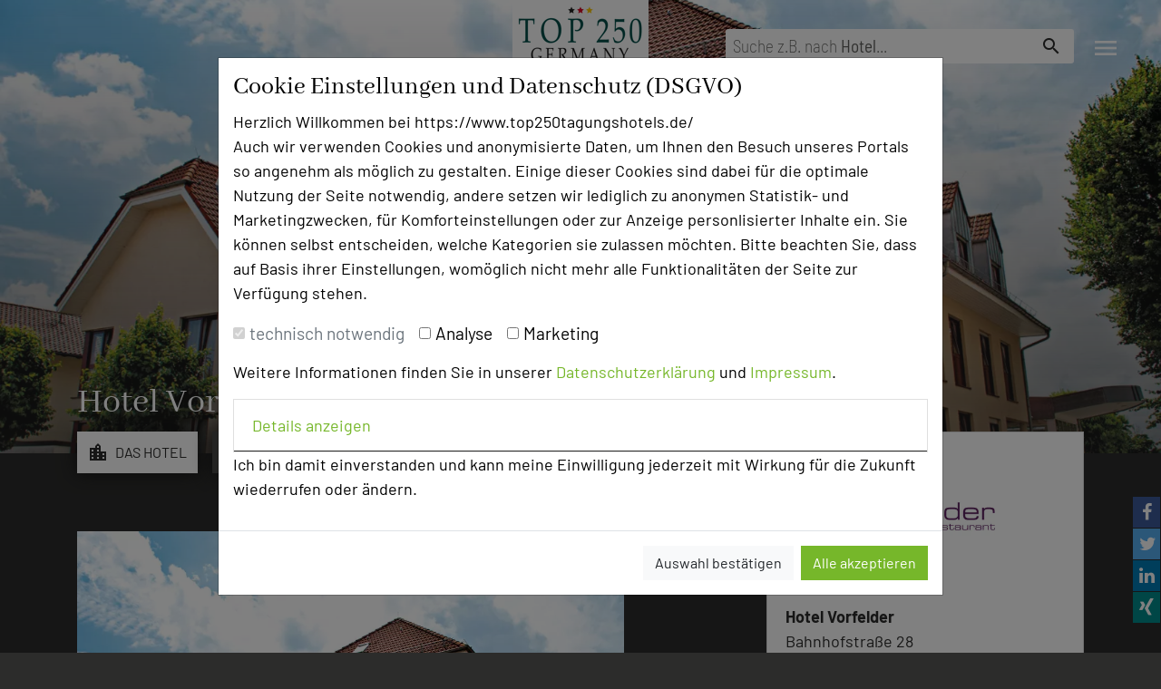

--- FILE ---
content_type: text/html; charset=UTF-8
request_url: https://www.top250tagungshotels.de/hotel/Hotel%2BVorfelder/Walldorf/751/index
body_size: 11908
content:
<!DOCTYPE html>
<html lang="de">

<head>
  <title>
    Hotel Vorfelder Walldorf – geprüftes Tagungshotel nahe SAP  </title>
  <meta charset="utf-8">
  <meta name="viewport" content="width=device-width, initial-scale=1.0">
  <meta name="description" content="Kreative Tagungen (2–50 Pers.) im Hotel Vorfelder in Walldorf – moderne, klimatisierte Räume mit kostenfreiem WLAN, Hybrid‑Technik und Terrasse. Vor Ort geprüft bei Top250Tagungshotels – Qualität, familiäres Flair & Nähe zu Heidelberg.">
  <meta name="keywords" content="Geprüftes Tagungshotel nahe Heidelberg und SAP, Seminarhotel Walldorf mit hybrider Konferenztechnik, Tagungshotel mit Garten & Kaminlounge Rhein‑Neckar, Business‑Hotel für Meetings bis 50 Personen, Sustainable Tagungshotel mit Wohlfühlambiente">
  <meta name="author" content="top250tagungshotels.de">
      <meta property="og:url" content="https://www.top250tagungshotels.de/hotel/Hotel+Vorfelder/Walldorf/751/index" />
        <meta property="og:type" content="website" />
        <meta property="og:title" content="Hotel Vorfelder Walldorf – geprüftes Tagungshotel nahe SAP" />
        <meta property="og:description" content="Kreative Tagungen (2–50 Pers.) im Hotel Vorfelder in Walldorf – moderne, klimatisierte Räume mit kostenfreiem WLAN, Hybrid‑Technik und Terrasse. Vor Ort geprüft bei Top250Tagungshotels – Qualität, familiäres Flair & Nähe zu Heidelberg." />
        <meta property="og:image" content="https://www.top250tagungshotels.de/assets/img/hoteldaten/751/images/Hotel_Vorfelder_Tagungshotel.jpg" />
    <link rel="apple-touch-icon" sizes="180x180" href="/apple-touch-icon.png">
  <link rel="icon" type="image/png" sizes="32x32" href="/favicon-32x32.png">
  <link rel="icon" type="image/png" sizes="16x16" href="/favicon-16x16.png">
  <link rel="manifest" href="/site.webmanifest">
  <link rel="mask-icon" href="/safari-pinned-tab.svg" color="#5bbad5">
  <meta name="msapplication-TileColor" content="#da532c">
  <meta name="theme-color" content="#ffffff">
  <link rel="shortcut icon" href="https://www.top250tagungshotels.de/icon.ico">
    <!-- <style type="text/css">@import url(https://fonts.googleapis.com/css?family=Abhaya+Libre:400,700|Barlow:200,400,700|Barlow+Condensed:200,400,700|Barlow+Semi+Condensed:200,400,700);</style> -->
  <link rel="stylesheet" href="https://www.top250tagungshotels.de/assets/css/font-awesome.min.css">
  <link as="style"
    href="https://www.top250tagungshotels.de/assets/webpack/dist/css/0.css?v=1675160239"
    rel="preload">
  <link as="style"
    href="https://www.top250tagungshotels.de/assets/webpack/dist/css/2.css?v=1675160239"
    rel="preload">
  <link
    href="https://www.top250tagungshotels.de/assets/webpack/dist/css/0.css?v=1675160239"
    rel="stylesheet">
  <link
    href="https://www.top250tagungshotels.de/assets/webpack/dist/css/2.css?v=1675160239"
    rel="stylesheet">
  <link as="style" rel="preload" href="https://www.top250tagungshotels.de/assets/css/fonts.css" />
  <link rel="stylesheet" href="https://www.top250tagungshotels.de/assets/css/fonts.css" />
  <link href="https://www.top250tagungshotels.de/assets/css/main.css" rel="stylesheet">
  <link href="https://www.top250tagungshotels.de/assets/css/last.css" rel="stylesheet">
  <link as="script"
    href="https://www.top250tagungshotels.de/assets/webpack/dist/js/main.js?v=1675160239"
    rel="preload">
  <link as="script"
    href="https://www.top250tagungshotels.de/assets/webpack/dist/js/runtime.js?v=1675160239"
    rel="preload">
  <link as="script"
    href="https://www.top250tagungshotels.de/assets/webpack/dist/js/vendor.js?v=1675160239"
    rel="preload">
</head>

<style>
  .icon-bar {
    position: fixed;
    bottom: 2rem;
    right: 0;
  }

  .icon-bar a {
    display: block;
    text-align: center;
    text-decoration: none;
    transition: all 0.3s ease;
    color: white;
  }

  .icon-bar a:hover {
    background-color: #000;
  }

  .fa {
    padding: 7px;
    font-size: 20px;
    width: 30px;
    text-align: center;
    text-decoration: none;
    margin: 1px;
  }

  .fa:hover {
    opacity: 0.7;
  }

  .fa-facebook {
    background: #3B5998;
    color: white;
  }

  .fa-twitter {
    background: #55ACEE;
    color: white;
  }

  .fa-linkedin {
    background: #007bb5;
    color: white;
  }

  .fa-xing {
    background: #008b8b;
    color: white;
  }
</style>

<body class="detail">
  

<!-- Modal -->
<div id="cookie_dialog" class="modal fade" tabindex="-1" role="dialog" aria-labelledby="cookie_dialogTitle"
    aria-hidden="true" style="color:black" data-backdrop="static" data-keyboard="false">
    <div class="modal-dialog modal-dialog-centered modal-lg" role="document">
        <form action="https://www.top250tagungshotels.de/start/cookie_consent"
            method="post">
            <div class="modal-content">
                <div class="modal-body">
                    <h3 id="cookie_dialogTitle">Cookie Einstellungen und Datenschutz (DSGVO)</h3>
                    <p>Herzlich Willkommen bei https://www.top250tagungshotels.de/<br>
                        Auch wir verwenden Cookies und anonymisierte Daten, um Ihnen den Besuch unseres Portals so
                        angenehm als
                        möglich zu gestalten. Einige dieser Cookies sind dabei für die optimale Nutzung der Seite
                        notwendig,
                        andere setzen wir lediglich zu anonymen Statistik- und Marketingzwecken, für
                        Komforteinstellungen oder zur
                        Anzeige personlisierter Inhalte ein. Sie können selbst entscheiden, welche Kategorien sie
                        zulassen
                        möchten. Bitte beachten Sie, dass auf Basis ihrer Einstellungen, womöglich nicht mehr alle
                        Funktionalitäten der Seite zur Verfügung stehen.</p>

                    <div style="margin: 5px 0 15px 0; font-size: 1.2em">
                        <div class="form-check form-check-inline">
                            <input class="form-check-input" type="checkbox" id="inlineCheckbox1"
                                name="technisch_notwendig" value="1" checked disabled>
                            <label class="form-check-label" for="inlineCheckbox1">technisch notwendig</label>
                        </div>
                        <div class="form-check form-check-inline">
                            <input class="form-check-input" type="checkbox" id="inlineCheckbox2" name="analyse"
                                value="1">
                            <label class="form-check-label" for="inlineCheckbox2">Analyse</label>
                        </div>
                        <div class="form-check form-check-inline">
                            <input class="form-check-input" type="checkbox" id="inlineCheckbox3" name="marketing"
                                value="1">
                            <label class="form-check-label" for="inlineCheckbox3">Marketing</label>
                        </div>
                    </div>
                    <p>Weitere Informationen finden Sie in unserer <a
                            href="https://www.top250tagungshotels.de/datenschutz">Datenschutzerklärung</a>
                            und <a
                                href="https://www.top250tagungshotels.de/impressum">Impressum</a>.
                    </p>

                    <div id="accordion">
                        <div class="card">
                            <div class="card-header" id="headingOne">
                                <p class="mb-0">
                                    <a href="#" data-toggle="collapse" data-target="#collapseOne" aria-expanded="false"
                                        aria-controls="collapseOne">Details anzeigen</a>
                                </p>
                            </div>

                            <div id="collapseOne" class="collapse" aria-labelledby="headingOne"
                                data-parent="#accordion">
                                <div class="card-body">
                                    <strong>Detailinformationen zu den Kategorien:</strong>
                                    <ul>
                                        <li><strong>technisch notwendig:</strong><br>
                                            Diese Cookies sind für den Betrieb der Seite unbedingt erforderlich und
                                            ermöglichen
                                            sicherheitsrelevante Funktionalität. Außerdem verwenden wir Google Maps um
                                            Ihnen die Hotels in
                                            einer übersichtlichen Kartenansicht zu präsentieren.</li>
                                        <li><strong>Analyse:</strong><br>
                                            Wir benutzen Google Analtics, um beispielsweise Besucherzahlen und den
                                            Effekt bestimmter Seiten
                                            unseres Web-Auftritts zu ermitteln und unsere Inhalte zu optimieren.</li>
                                        <li><strong>Marketing:</strong><br>
                                            Um unsere Anzeigen- und Werbemaßnahmen auf unterschiedlichen Kanälen zu
                                            optimieren, setzen wir
                                            Cookies von Google Addwords und facebook ein, wenn Sie einwilligen und diese
                                            Option aktivieren.
                                        </li>
                                    </ul>
                                </div>
                            </div>
                        </div>
                    </div>
                    <p>Ich bin damit einverstanden und kann meine Einwilligung jederzeit mit Wirkung für die Zukunft
                        wiederrufen
                        oder ändern.</p>
                </div>
                <div class="modal-footer">
                    <button type="submit" name="cookie_save" value="auswahl_speichern" class="btn btn-light">Auswahl
                        bestätigen</button>
                    <button type="submit" name="cookie_save" value="alle_speichern" class="btn btn-primary">Alle
                        akzeptieren</button>
                    
                      
                </div>
            </div>
            
            <input type="hidden" name="csrf_name" value="ab1b188daef3af7a19809d51b2950bdf" />   
        </form>
    </div>
</div>
  <header> 
      
            <!--<a aria-label="Facebook-Seite von Top250tagungshotels besuchen" id="nav-facebook-button"
      href="https://www.facebook.com/top250tagungshotels" target="_blank"><i class="fa fa-facebook-f"></i></a>-->
        <form class="searchbar form-inline" action="https://www.top250tagungshotels.de/hotels">
          <div class="input-group">
            <div class="placeholder" >
              <span>Suche
                z.B. nach <strong>Hotel</strong>...</span>
            </div>
            <input type="text" id="suchtext" name="suchtext" placeholder="" autocomplete="off"
              aria-label="Suchebegriff eingeben" aria-expanded="false" aria-expanded="false" aria-autocomplete="list"
              value="" required>
            <input type="hidden" name="absenden" value="true">
            <div class="input-group-append d-none"> <a
                class="btn btn-basic" href="#" onclick="document.getElementById('suchtext').value='';"> <span class="material-icons">close</span>
              </a> </div>
            <div class="input-group-append">
              <button class="btn btn-basic" type="submit"> <span class="material-icons">search</span> </button>
              <input type="submit" class="d-none">
            </div>
          </div>
                      
            <input type="hidden" name="csrf_name" value="ab1b188daef3af7a19809d51b2950bdf" />   
        </form>
      
          
      
                    <a class="navbar-brand logo" href="https://www.top250tagungshotels.de/">top250tagungshotels.de</a>
              <a href="https://www.top250tagungshotels.de/sammelanfrage" class="btn btn-tth_orange sammelanfrage_stellen__button"
          data-count="0"
          aria-label="Sammelanfrage stellen"> <span class="d-none d-md-inline">Sammelanfrage starten</span></a>
        <button class="navbar-toggler" type="button" data-toggle="collapse" data-target="#navbarCollapse"
      aria-controls="navbarCollapse" aria-expanded="false" aria-label="Toggle navigation"> <span
        class="material-icons">menu</span> </button>
  </header>
  <nav class="collapse navbar-collapse " id="navbarCollapse"> <a class="navbar-brand logo"
      href="https://www.top250tagungshotels.de/">top250tagungshotels.de</a>
    <button class="navbar-toggler" type="button" data-toggle="collapse" data-target="#navbarCollapse"
      aria-controls="navbarCollapse" aria-expanded="false" aria-label="Toggle navigation"> <span
        class="material-icons">close</span> </button>
    <div class="scrollable">
      <div class="container-fluid">
        <div class="row mt-5">
          <div class="col-md-5 mb-5 offset-md-2">
            <div class="row">
              <div class="col-12">
                <h3><small>Die Idee</small>Über uns</h3>
              </div>
              <div class="col-12">
                <ul class="navbar-nav">
                  <li class="nav-item  ">
                    <a class="nav-link" href="https://www.top250tagungshotels.de/content/mission"> <small>Mission</small></a>
                  </li>
                  <li class="nav-item  ">
                    <a class="nav-link" href="https://www.top250tagungshotels.de/content/kategorien">
                      <small>Kategorie</small></a>
                  </li>
                  <li class="nav-item  "> <a
                      class="nav-link" href="https://www.top250tagungshotels.de/content/team"> <small>Team</small> </a></li>
                  <li
                    class="nav-item  ">
                    <a class="nav-link" href="https://www.top250tagungshotels.de/content/herausgeber"> <small>Herausgeber &
                        Autoren</small> </a>
                  </li>
                  <li class="nav-item  ">
                    <a class="nav-link" href="https://www.top250tagungshotels.de/content/partner"> <small>Partner</small> </a>
                  </li>
                </ul>
              </div>
            </div>
          </div>
          <div class="col-md-5 mb-5">
            <div class="row">
              <div class="col-12">
                <h3><small>Alle Informationen</small>Für Tagungsentscheider</h3>
              </div>
              <div class="col-12">
                <ul class="navbar-nav">
                  <li
                    class="nav-item  ">
                    <a class="nav-link" href="https://www.top250tagungshotels.de/content/hotel_empfehlen/hotel_empfehlen">
                      <small>Hotel empfehlen</small></a>
                  </li>
                  <li
                    class="nav-item  ">
                    <a class="nav-link" href="https://www.top250tagungshotels.de/content/bestes_tagungshotel/2026">
                      <small>Bestes Tagungshotel 2026</small></a>
                  </li>
                    
                  <li
                    class="nav-item  ">
                    <a class="nav-link" href="https://www.top250tagungshotels.de/branchentreff">
                      <small>Branchentreff</small></a>
                  </li>
                    
                  <li class="nav-item  ">
                          <a class="nav-link" href="https://www.top250tagungshotels.de/content/hall_of_fame"> <small>TOP 250 Hall of Fame</small> </a>
                    </li>
                    
                  <li class="nav-item  ">
                    <a class="nav-link" href="https://www.top250tagungshotels.de/content/bester_tagungshotelier"> <small>Top
                        Tagungshotelier</small> </a>
                  </li>
                                    <li
                    class="nav-item  ">
                    <a class="nav-link" href="https://www.top250tagungshotels.de/content/preisverleihung"> <small>Bilder der
                        Preisverleihung</small> </a>
                  </li>
                </ul>
              </div>
            </div>
          </div>
        </div>
        <div class="row">
          <div class="col-md-5 mb-5 offset-md-2">
            <div class="row">
              <div class="col-12">
                <h3><a id="a-nav-link" class="nav-link"
                    href="https://www.top250tagungshotels.de/content/team"><small>Ansprechpartner</small>Kontakt</a> </h3>
              </div>
            </div>
          </div>
          <div class="col-md-5 mb-5">
            <div class="row">
              <div class="col-12">
                <h3><small>Alle Informationen</small>Für Hotels</h3>
              </div>
              <div class="col-12">
                <ul class="navbar-nav">
                  <li
                    class="nav-item  ">
                    <a class="nav-link" href="https://www.top250tagungshotels.de/content/hotel_empfehlen/neuaufnahme">
                      <small>Bewerbung zur Neuaufnahme</small> </a>
                  </li>
                  <li class="nav-item  "> <a
                      class="nav-link" href="https://www.top250tagungshotels.de/content/inside"> <small>Top 250 Germany
                        Inside</small></a> </li>
                  <li
                    class="nav-item  ">
                    <a class="nav-link" href="https://www.top250tagungshotels.de/content/mice_magazin"> <small>MICE
                        Start</small></a>
                  </li>
                  <li class="nav-item"> <a class="nav-link" href="https://www.top250tagungshotels.de/verwaltung"> <small>Login
                      </small> </a> </li>
                </ul>
              </div>
            </div>
          </div>
        </div>
        <div class="row">
          <div class="col-md-5 mb-5 offset-md-2">
            <div class="row">
              <div class="col-12">
                <h3><small>Alle Informationen</small>Beliebte Suchlisten</h3>
              </div>
              <div class="col-12">
                <ul class="navbar-nav">
                  <li class="nav-item"> <a class="nav-link"
                      href="https://www.top250tagungshotels.de/hotels/Baden-Wuerttemberg/11"> <small>Baden-Württemberg </small>
                    </a> </li>
                  <li class="nav-item"> <a class="nav-link" href="https://www.top250tagungshotels.de/hotels/Bayern/12">
                      <small>Bayern </small> </a> </li>
                  <li class="nav-item"> <a class="nav-link" href="https://www.top250tagungshotels.de/hotels/Berlin/13">
                      <small>Berlin </small> </a> </li>
                  <li class="nav-item"> <a class="nav-link" href="https://www.top250tagungshotels.de/hotels/Brandenburg/14">
                      <small>Brandenburg </small> </a> </li>
                  <li class="nav-item"> <a class="nav-link" href="https://www.top250tagungshotels.de/hotels/Bremen/15">
                      <small>Bremen </small> </a> </li>
                  <li class="nav-item"> <a class="nav-link" href="https://www.top250tagungshotels.de/hotels/Hamburg/16">
                      <small>Hamburg </small> </a> </li>
                  <li class="nav-item"> <a class="nav-link" href="https://www.top250tagungshotels.de/hotels/Hessen/17">
                      <small>Hessen </small> </a> </li>
                  <li class="nav-item"> <a class="nav-link"
                      href="https://www.top250tagungshotels.de/hotels/Mecklenburg-Vorpommern/18"> <small>Mecklenburg-Vorpommern
                      </small> </a> </li>
                  <li class="nav-item"> <a class="nav-link" href="https://www.top250tagungshotels.de/hotels/Niedersachsen/19">
                      <small>Niedersachsen </small> </a> </li>
                  <li class="nav-item"> <a class="nav-link"
                      href="https://www.top250tagungshotels.de/hotels/Nordrhein-Westfalen/20"> <small>Nordrhein-Westfalen
                      </small> </a> </li>
                  <li class="nav-item"> <a class="nav-link" href="https://www.top250tagungshotels.de/hotels/Rheinland-Pfalz/21">
                      <small>Rheinland-Pfalz </small> </a> </li>
                  <li class="nav-item"> <a class="nav-link" href="https://www.top250tagungshotels.de/hotels/Saarland/22">
                      <small>Saarland </small> </a> </li>
                  <li class="nav-item"> <a class="nav-link" href="https://www.top250tagungshotels.de/hotels/Sachsen/23">
                      <small>Sachsen </small> </a> </li>
                  <li class="nav-item"> <a class="nav-link" href="https://www.top250tagungshotels.de/hotels/Sachsen-Anhalt/24">
                      <small>Sachsen-Anhalt </small> </a> </li>
                  <li class="nav-item"> <a class="nav-link"
                      href="https://www.top250tagungshotels.de/hotels/Schleswig-Holstein/25"> <small>Schleswig-Holstein </small>
                    </a> </li>
                  <li class="nav-item"> <a class="nav-link" href="https://www.top250tagungshotels.de/hotels/Thueringen/26">
                      <small>Thüringen </small> </a> </li>
                </ul>
              </div>
            </div>
          </div>
          <div class="col-md-5 mb-5">
            <div class="row">
              <div class="col-12">
                <h3><small>Alle Informationen</small>Beliebte Suchlisten</h3>
              </div>
              <div class="col-12">
                <ul class="navbar-nav">
                  <li class="nav-item"> <a class="nav-link" style="font-weight: bold"
                      href="https://www.top250tagungshotels.de/hotels/profisuche"> <small>Profisuche </small> </a> </li>
                  <li class="nav-item"> <a class="nav-link" href="https://www.top250tagungshotels.de/hotels/seminar">
                      <small>Seminar </small> </a> </li>
                  <li class="nav-item"> <a class="nav-link" href="https://www.top250tagungshotels.de/hotels/konferenz">
                      <small>Konferenz </small> </a> </li>
                  <li class="nav-item"> <a class="nav-link" href="https://www.top250tagungshotels.de/hotels/klausur">
                      <small>Klausur </small> </a> </li>
                  <li class="nav-item"> <a class="nav-link" href="https://www.top250tagungshotels.de/hotels/event"> <small>Event
                      </small> </a> </li>
                  <li class="nav-item"> <a class="nav-link" href="https://www.top250tagungshotels.de/hotels/kreativprozesse">
                      <small>Kreativprozesse </small> </a> </li>
                  <li class="nav-item"> <a class="nav-link"
                      href="https://www.top250tagungshotels.de/hotels/Hotels_bis_50_zimmer"> <small>Hotels bis 50 Zimmer
                      </small> </a> </li>
                  <li class="nav-item"> <a class="nav-link"
                      href="https://www.top250tagungshotels.de/hotels/Hotels_ab_50_zimmer"> <small>Hotels ab 50 Zimmer </small>
                    </a> </li>
                  <li class="nav-item"> <a class="nav-link" href="https://www.top250tagungshotels.de/hotels/Coronakonform">
                      <small>Coronakonformes Tagen </small> </a> </li>
                </ul>
              </div>
            </div>
          </div>
        </div>
      </div>
    </div>
  </nav>
  <main>
            
<div class="header">
        <picture><source srcset="https://img.top250tagungshotels.de/img/hoteldaten/751/images/Hotel_Vorfelder_Tagungshotel.jpg?w=420&format=webp&q=75 420w, https://img.top250tagungshotels.de/img/hoteldaten/751/images/Hotel_Vorfelder_Tagungshotel.jpg?w=840&format=webp&q=75 840w, https://img.top250tagungshotels.de/img/hoteldaten/751/images/Hotel_Vorfelder_Tagungshotel.jpg?w=840&format=webp&q=75 840w, https://img.top250tagungshotels.de/img/hoteldaten/751/images/Hotel_Vorfelder_Tagungshotel.jpg?w=1680&format=webp&q=75 1680w, https://img.top250tagungshotels.de/img/hoteldaten/751/images/Hotel_Vorfelder_Tagungshotel.jpg?w=1024&format=webp&q=75 1024w, https://img.top250tagungshotels.de/img/hoteldaten/751/images/Hotel_Vorfelder_Tagungshotel.jpg?w=2048&format=webp&q=75 2048w, https://img.top250tagungshotels.de/img/hoteldaten/751/images/Hotel_Vorfelder_Tagungshotel.jpg?w=1920&format=webp&q=75 1920w, https://img.top250tagungshotels.de/img/hoteldaten/751/images/Hotel_Vorfelder_Tagungshotel.jpg?w=3840&format=webp&q=75 3840w" type="image/webp"><source srcset="https://img.top250tagungshotels.de/img/hoteldaten/751/images/Hotel_Vorfelder_Tagungshotel.jpg?w=420&q=75 420w, https://img.top250tagungshotels.de/img/hoteldaten/751/images/Hotel_Vorfelder_Tagungshotel.jpg?w=840&q=75 840w, https://img.top250tagungshotels.de/img/hoteldaten/751/images/Hotel_Vorfelder_Tagungshotel.jpg?w=840&q=75 840w, https://img.top250tagungshotels.de/img/hoteldaten/751/images/Hotel_Vorfelder_Tagungshotel.jpg?w=1680&q=75 1680w, https://img.top250tagungshotels.de/img/hoteldaten/751/images/Hotel_Vorfelder_Tagungshotel.jpg?w=1024&q=75 1024w, https://img.top250tagungshotels.de/img/hoteldaten/751/images/Hotel_Vorfelder_Tagungshotel.jpg?w=2048&q=75 2048w, https://img.top250tagungshotels.de/img/hoteldaten/751/images/Hotel_Vorfelder_Tagungshotel.jpg?w=1920&q=75 1920w, https://img.top250tagungshotels.de/img/hoteldaten/751/images/Hotel_Vorfelder_Tagungshotel.jpg?w=3840&q=75 3840w"><img loading="lazy" class="teaser__image"style="object-position: 50% 50%" src="https://img.top250tagungshotels.de/img/hoteldaten/751/images/Hotel_Vorfelder_Tagungshotel.jpg?w=1920&q=75" alt="Abb. Hotel Vorfelder" referrerpolicy="no-referrer"></picture></div>
<div class="container">
    <div class="row">
        <div class="col-md-12">
            <div class="h1">
                Hotel Vorfelder            </div>
        </div>
    </div>
    <div class="row">
        <div class="col-md-8">
            <nav>
                <ul class="nav nav-pills nav-pills--categories mb-5">

                    <li class="nav-item"> <a class="nav-link active "
                            href="https://www.top250tagungshotels.de/hotel/Hotel+Vorfelder/Walldorf/751/index"
                            title="Profilstartseite Hotel Vorfelder"><i
                                class="material-icons">location_city</i>Das hotel</a> </li>
                    
                                            <li class="nav-item">
                            <a class="nav-link  "
                                href="https://www.top250tagungshotels.de/hotel/Hotel+Vorfelder/Walldorf/751/wissenswertes"
                                title="Wissenswertes Hotel Vorfelder"><i
                                    class="material-icons">check_circle</i>Fazit</a>
                        </li>
                    
                    
                    
                    
                    <li class="nav-item">
                        <a class="nav-link  "
                            href="https://www.top250tagungshotels.de/hotel/Hotel+Vorfelder/Walldorf/751/erreichbar"
                            title="Erreichbarkeit Hotel Vorfelder"><i class="material-icons">train</i>Anreise</a>
                    </li>
                    <li class="nav-item">
                        <a class="nav-link  "
                            href="https://www.top250tagungshotels.de/hotel/Hotel+Vorfelder/Walldorf/751/preise"
                            title="Preise Hotel Vorfelder"><i
                                class="material-icons">account_balance_wallet</i>Preise</a>
                    </li>
                    
                                                            
                                    </ul>
            </nav>
            <div class="row">
    <div class="col-xs-12 col-md-12">
        </div>
    <div class="col-xs-12 col-md-10">
        <div id="detail345" class="carousel slide mb-3" data-ride="carousel">
            
                        
            <ol class="carousel-indicators">
            <li data-target="#detail345" data-slide-to="0" class="active"><span class="material-icons">star</span> </li><li data-target="#detail345" data-slide-to="1" class=""><span class="material-icons">star</span> </li>            </ol>
            <div class="carousel-inner">

                                    <div class="carousel-item active">
                            <div class="carousel-item-inner">
                                <a data-toggle="lightbox" data-gallery="detail" href="https://img.top250tagungshotels.de/img/hoteldaten/751/images/Hotel_Vorfelder_Tagungshotel.jpg?format=webp&w=1200&q=75">
                                    <picture><source srcset="https://img.top250tagungshotels.de/img/hoteldaten/751/images/Hotel_Vorfelder_Tagungshotel.jpg?w=320&format=webp&q=75 320w, https://img.top250tagungshotels.de/img/hoteldaten/751/images/Hotel_Vorfelder_Tagungshotel.jpg?w=640&format=webp&q=75 640w, https://img.top250tagungshotels.de/img/hoteldaten/751/images/Hotel_Vorfelder_Tagungshotel.jpg?w=480&format=webp&q=75 480w, https://img.top250tagungshotels.de/img/hoteldaten/751/images/Hotel_Vorfelder_Tagungshotel.jpg?w=960&format=webp&q=75 960w, https://img.top250tagungshotels.de/img/hoteldaten/751/images/Hotel_Vorfelder_Tagungshotel.jpg?w=600&format=webp&q=75 600w, https://img.top250tagungshotels.de/img/hoteldaten/751/images/Hotel_Vorfelder_Tagungshotel.jpg?w=1200&format=webp&q=75 1200w" type="image/webp"><source srcset="https://img.top250tagungshotels.de/img/hoteldaten/751/images/Hotel_Vorfelder_Tagungshotel.jpg?w=320&q=75 320w, https://img.top250tagungshotels.de/img/hoteldaten/751/images/Hotel_Vorfelder_Tagungshotel.jpg?w=640&q=75 640w, https://img.top250tagungshotels.de/img/hoteldaten/751/images/Hotel_Vorfelder_Tagungshotel.jpg?w=480&q=75 480w, https://img.top250tagungshotels.de/img/hoteldaten/751/images/Hotel_Vorfelder_Tagungshotel.jpg?w=960&q=75 960w, https://img.top250tagungshotels.de/img/hoteldaten/751/images/Hotel_Vorfelder_Tagungshotel.jpg?w=600&q=75 600w, https://img.top250tagungshotels.de/img/hoteldaten/751/images/Hotel_Vorfelder_Tagungshotel.jpg?w=1200&q=75 1200w"><img loading="lazy" class= src="https://img.top250tagungshotels.de/img/hoteldaten/751/images/Hotel_Vorfelder_Tagungshotel.jpg?w=600&q=75" alt="Beispielbild" referrerpolicy="no-referrer"></picture>                                    
                                </a>
                                <footer class="carousel-caption" style="bottom: 0; right: 0; padding: 1px 10px; left: auto; background-color: rgba(0,0,0,0.25);">
                                    <p style="margin-bottom: 0; font-size: 0.875rem;">Foto: Hotel Vorfelder</p>
                                </footer>
                            </div>
                        </div>
                        

                                    <div class="carousel-item">
                            <div class="carousel-item-inner">
                                <a data-toggle="lightbox" data-gallery="detail" href="https://img.top250tagungshotels.de/img/hoteldaten/751/images/Hotel_Vorfelder_Tagungsraum_2025.jpg?format=webp&w=1200&q=75">
                                    <picture><source srcset="https://img.top250tagungshotels.de/img/hoteldaten/751/images/Hotel_Vorfelder_Tagungsraum_2025.jpg?w=320&format=webp&q=75 320w, https://img.top250tagungshotels.de/img/hoteldaten/751/images/Hotel_Vorfelder_Tagungsraum_2025.jpg?w=640&format=webp&q=75 640w, https://img.top250tagungshotels.de/img/hoteldaten/751/images/Hotel_Vorfelder_Tagungsraum_2025.jpg?w=480&format=webp&q=75 480w, https://img.top250tagungshotels.de/img/hoteldaten/751/images/Hotel_Vorfelder_Tagungsraum_2025.jpg?w=960&format=webp&q=75 960w, https://img.top250tagungshotels.de/img/hoteldaten/751/images/Hotel_Vorfelder_Tagungsraum_2025.jpg?w=600&format=webp&q=75 600w, https://img.top250tagungshotels.de/img/hoteldaten/751/images/Hotel_Vorfelder_Tagungsraum_2025.jpg?w=1200&format=webp&q=75 1200w" type="image/webp"><source srcset="https://img.top250tagungshotels.de/img/hoteldaten/751/images/Hotel_Vorfelder_Tagungsraum_2025.jpg?w=320&q=75 320w, https://img.top250tagungshotels.de/img/hoteldaten/751/images/Hotel_Vorfelder_Tagungsraum_2025.jpg?w=640&q=75 640w, https://img.top250tagungshotels.de/img/hoteldaten/751/images/Hotel_Vorfelder_Tagungsraum_2025.jpg?w=480&q=75 480w, https://img.top250tagungshotels.de/img/hoteldaten/751/images/Hotel_Vorfelder_Tagungsraum_2025.jpg?w=960&q=75 960w, https://img.top250tagungshotels.de/img/hoteldaten/751/images/Hotel_Vorfelder_Tagungsraum_2025.jpg?w=600&q=75 600w, https://img.top250tagungshotels.de/img/hoteldaten/751/images/Hotel_Vorfelder_Tagungsraum_2025.jpg?w=1200&q=75 1200w"><img loading="lazy" class= src="https://img.top250tagungshotels.de/img/hoteldaten/751/images/Hotel_Vorfelder_Tagungsraum_2025.jpg?w=600&q=75" alt="Beispielbild" referrerpolicy="no-referrer"></picture>                                    
                                </a>
                                <footer class="carousel-caption" style="bottom: 0; right: 0; padding: 1px 10px; left: auto; background-color: rgba(0,0,0,0.25);">
                                    <p style="margin-bottom: 0; font-size: 0.875rem;">Foto: Hotel Vorfelder</p>
                                </footer>
                            </div>
                        </div>
                        

                        </div>
        </div>
        
                                    <h3>Qualität und Individualität</h3>
                <p class="lead">Südlich von Heidelberg, im Herzen von Walldorf gelegen, hat sich das Hotel Vorfelder als kleines, feines Tagungshotel einen großen Namen gemacht – insbesondere für Seminare mit bis zu 40 Personen. Das in dritter Generation inhabergeführte 4-Sterne-Hotel zeichnet sich unter anderem durch seine individuelle, professionelle Veranstaltungsbetreuung aus. Ein dicker Pluspunkt sind die vielen langjährigen Mitarbeiter. Sie begleiten kompetent den Ablauf und stehen stets für alle Fragen, von der Technik bis zum Rahmenprogramm, zur Verfügung. Jeder der fünf hellen, in Naturfarben gehaltenen Tagungsräume hat einen Zugang zur Terrasse. Logitech-Equipment für hybride Veranstaltungen oder Videokonferenzen ist ebenso verfügbar wie modernste Präsentationstechnik mit digitalem Flipchart. Im Sommer bietet sich die großzügige Außenfläche mit Garten für Sitzkreise oder sommerliche Barbecues an, im Winter kann dort z.B. Eisstockschießen organisiert werden – nebst Glühwein und Maronen. Kulinarisch dürfen sich die Gäste im Haus auf eine kreative, leichte und qualitativ hochwertige Frischeküche freuen. Bereits seit vielen Jahren wird die Küchenleistung von namhaften Restaurantführern empfohlen. Auf einen After- Work-Drink oder -Snack trifft man sich gerne in der gemütlichen Kaminlounge. Ein moderner Wellnessbereich mit Infrarotkabine, Sauna, Erlebnisdusche und Massagesessel lädt zum Relaxen ein. Wer es lieber sportlich mag, findet im kleinen Fitnessbereich eine Auswahl an Technogym-Geräten vor. Für erholsame Nächte stehen 65 schicke Zimmer bereit, darunter 4 Studios. Je nach Verfügbarkeit kann der Gast als Alternative zum herkömmlichen Kopfkissen Spezialkissen aus einem Kissenmenü wählen. Dass die Geschichte des modern und geschmackvoll, gleichzeitig aber auch anheimelnd gestalteten Hotelensembles auf ein öffentliches Bad zurückgeht, ist heute nicht mehr vorstellbar. Doch in den 1950er Jahren hatten die Großmutter und der Vater von Inhaber Oliver Vorfelder genau an dieser Stelle das Volksbad Vorfelder eröffnet. Als die Nachfrage nach öffentlichen Bädern nachließ, wandelte die Familie die Immobilie in ein Hotel mit Restaurant um. An diese originelle Vergangenheit erinnern heute noch historische Fotos.</p>
                <p><em>Susanne Stauß</em></p>
                                    </div>
</div>
        </div>
        <div class="col-md-4">
    <div class="card mb-4">
        <div class="card-body">
            <div class="hotel__logo mb-3"
                style="background-image:url(https://img.top250tagungshotels.de/img/hoteldaten/751/images/Hotel_Vorfelder_Logo_2024.jpg?format=webp)"></div>
            <p class="card-text hotel__address">
                <strong>Hotel Vorfelder</strong><br>
                Bahnhofstraße 28<br>                                69190                Walldorf<br>
                <br>
                <a href="tel:+4962276990"><i class="material-icons"> phone </i> +49 6227 6990</a><br>
                <a class="hotel_email" data-data="751"
                    href="mailto:info@hotel-vorfelder.de?cc=anfrage@top250tagungshotels.de&amp;subject=Ihre&nbsp;Anfrage&nbsp;aus&nbsp;top250tagungshotels.de"><i
                        class="material-icons"> mail </i> Email</a><br>

                <a href="/adserver/hotel_url/751" target="_blank" rel="nofollow noopener"><i class="material-icons"> language </i> Homepage</a><br />            </p>
        </div>
    </div>

    <a class="btn my-4 sammelanfrage__button btn-block not-in-list"
        href="https://www.top250tagungshotels.de/sammelanfrage/toggle/751" role="button"><span>zur Tagungsanfrage hinzufügen
            <i class="material-icons float-right"> add_circle </i></span><span>Tagungsanfrage entfernen <i
                class="material-icons float-right"> remove_circle_outline </i></span></a>

            <div class="card my-4">
            <div class="card-header"> Bewertung </div>
            <div class="card-body">
                
                    <a class="bewertung-button tp" style="font-weight: 400" href="https://www.top250tagungshotels.de/bewerten/liste_bereich/751/tagungsplaner"
                        title="Alle Tagungsplaner Bewertungen anzeigen">
                        <div class="progress mb-2">


                                                                                        <div class="progress__title bg-tth_orange">Tagungsplaner</div>
                                <div class="progress__bar_wrapper">
                                    <div class="progress-bar bg-tth_orange" role="progressbar" aria-label="Tagungsplaner"
                                        style="width: 100%;" aria-valuenow="100"
                                        aria-valuemin="0" aria-valuemax="100"></div>
                                </div>
                            
                        </div>
                    </a>
                                                        
                    <a class="bewertung-button tr" style="font-weight: 400" href="https://www.top250tagungshotels.de/bewerten/liste_bereich/751/trainer"
                        title="Alle Tagungsleiter Bewertungen anzeigen">
                        <div class="progress mb-2">


                                                                                        <div class="progress__title bg-info">Tagungsleiter</div>
                                <div class="progress__bar_wrapper">
                                    <div class="progress-bar bg-info" role="progressbar" aria-label="Tagungsleiter"
                                        style="width: 95%;" aria-valuenow="95"
                                        aria-valuemin="0" aria-valuemax="100"></div>
                                </div>
                            
                        </div>
                    </a>
                                                        
                    <a class="bewertung-button tt" style="font-weight: 400" href="https://www.top250tagungshotels.de/bewerten/liste_bereich/751/tagungsteilnehmer"
                        title="Alle Tagungsteilnehmer Bewertungen anzeigen">
                        <div class="progress mb-2">


                                                        
                        </div>
                    </a>
                                                                    </div>
        </div>
    
    <a href="https://www.top250tagungshotels.de/bewerten/hotel/Hotel+Vorfelder/Walldorf/751/" title="Bewertung zu Hotel Hotel Vorfelder  abgeben"
        class="btn btn-primary btn-block my-4">Hotel bewerten</a>

    <div class="card my-4">
        <div class="card-header"> Hoteldaten </div>
        <div class="card-body" style="color:black">
            <div class="row">
                <div class="col-12">Max. Tagungskapazität (Personen)</div>
            </div>
                            <div class="row">
                    <div class="col-9">U-Form</div>
                    <div class="col-3 text-right">24</div>
                </div>
                                        <div class="row">
                    <div class="col-9">Parlamentarisch</div>
                    <div class="col-3 text-right">32</div>
                </div>
                                        <div class="row">
                    <div class="col-9">Reihenbestuhlung</div>
                    <div class="col-3 text-right">50</div>
                </div>
                                        <div class="row">
                    <div class="col-9">Tagungsräume</div>
                    <div class="col-3 text-right">
                        5                    </div>
                </div>
            
                            <div class="row mt-3">
                                            <div class="col-9">Ausstellungsfläche</div>
                        <div class="col-3 text-right">50 qm</div>
                                                        </div>
            
            <div class="row mt-3">
                <div class="col-9">Zimmer</div>
                <div class="col-3 text-right">
                    65                </div>
            </div>
                            <div class="row">
                    <div class="col-9">Doppelzimmer</div>
                    <div class="col-3 text-right">43</div>
                </div>
            
                            <div class="row">
                    <div class="col-9">Einzelzimmer</div>
                    <div class="col-3 text-right">18</div>
                </div>
            
                            <div class="row">
                    <div class="col-9">Studios</div>
                    <div class="col-3 text-right">4</div>
                </div>
            
            
            
            
            


        </div>
    </div>

    <div class="card my-4">
        <div class="card-header"> Besonders geeignet für </div>
        <div class="card-body" style="color:black">
            <div class="row">
                <div class="col-12">
                    Seminar, Klausur, Event                </div>
            </div>
        </div>
    </div>

            <div class="card my-4">
            <div class="card-body" style="color:black">
                153 Seiten dieses Hotels wurden in den vergangenen 30 Tagen auf diesem Portal aufgerufen.
            </div>
        </div>
    
            <div class="card mb-4">
            <div class="card-body" style="color:black">
                <p class="card-text hotel__address">
                    <a href="https://www.hotel-vorfelder.de/kontakt/impressum.html" target="_blank" rel="nofollow noopener">Impressum zum Hotel</a>
                </p>
                <p class="card-text" style="font-size:0.875rem;">
                    Für die Verwendung der Bilder haben die jeweiligen Hotels die Nutzungsrechte für dieses Portal
                    eingeräumt und sind dafür verantwortlich.
                </p>
            </div>
        </div>
    
        </div>
</div>
</div>

  </main>
  <footer>
    <div class="divider"></div>
    <div class="container">
      <div class="row my-5">
        <div class="col-md-6">
          <h3><small>Die Idee</small>Über uns</h3>
          <ul class="navbar-nav">
            <li class="nav-item  "> <a
                class="nav-link" href="https://www.top250tagungshotels.de/content/mission"> <small>Mission</small></a></li>
            <li class="nav-item  "> <a
                class="nav-link" href="https://www.top250tagungshotels.de/content/kategorien"> <small>Kategorie</small></a></li>
            <li class="nav-item  "> <a
                class="nav-link" href="https://www.top250tagungshotels.de/content/team"> <small>Team</small> </a></li>
            <li class="nav-item  "> <a
                class="nav-link" href="https://www.top250tagungshotels.de/content/herausgeber"> <small>Herausgeber &
                  Autoren</small> </a></li>
            <li class="nav-item  "> <a
                class="nav-link" href="https://www.top250tagungshotels.de/content/partner"> <small>Partner</small> </a></li>
          </ul>
          <h3><small>Alle Informationen</small>Für Tagungsentscheider</h3>
          <ul class="navbar-nav">
            <li class="nav-item  ">
              <a class="nav-link" href="https://www.top250tagungshotels.de/content/hotel_empfehlen/hotel_empfehlen">
                <small>Hotel empfehlen</small></a>
            </li>
            <li
              class="nav-item  ">
              <a class="nav-link" href="https://www.top250tagungshotels.de/content/bestes_tagungshotel/2026"> <small>Bestes
                  Tagungshotel 2026</small></a>
            </li>
            <li
              class="nav-item  ">
              <a class="nav-link" href="https://www.top250tagungshotels.de/content/bester_tagungshotelier"> <small>Top
                  Tagungshotelier</small> </a>
            </li>
              
              <li
              class="nav-item  ">
              <a class="nav-link" href="https://www.top250tagungshotels.de/branchentreff"> <small>Branchentreff</small> </a>
            </li>
                          <li class="nav-item  ">
                  <a class="nav-link" href="https://www.top250tagungshotels.de/content/hall_of_fame"> <small>TOP 250 Hall of Fame</small> </a></li>
                        <li class="nav-item  ">
              <a class="nav-link" href="https://www.top250tagungshotels.de/content/preisverleihung"> <small>Bilder der
                  Preisverleihung</small> </a>
            </li>
          </ul>
          <h3 id="beliebteSuchlisten_typ"><small>Alle Informationen</small>Beliebte Suchlisten</h3>
          <ul class="navbar-nav">
            <li class="nav-item"> <a class="nav-link" style="font-weight: bold"
                href="https://www.top250tagungshotels.de/profisuche"> <small style="font-weight: bold;">Profisuche </small>
              </a> </li>
            <li class="nav-item"> <a class="nav-link" href="https://www.top250tagungshotels.de/hotels/seminar"> <small>Seminar
                </small> </a> </li>
            <li class="nav-item"> <a class="nav-link" href="https://www.top250tagungshotels.de/hotels/konferenz">
                <small>Konferenz </small> </a> </li>
            <li class="nav-item"> <a class="nav-link" href="https://www.top250tagungshotels.de/hotels/klausur"> <small>Klausur
                </small> </a> </li>
            <li class="nav-item"> <a class="nav-link" href="https://www.top250tagungshotels.de/hotels/event"> <small>Event
                </small> </a> </li>
            <li class="nav-item"> <a class="nav-link" href="https://www.top250tagungshotels.de/hotels/kreativprozesse">
                <small>Kreativprozesse </small> </a> </li>
          </ul>
        </div>
        <div class="col-md-6">
          <h3><a class="nav-link"
              href="https://www.top250tagungshotels.de/content/team"><small>Ansprechpartner</small>Kontakt</a> </h3>
          <ul class="navbar-nav">
          </ul>
          <h3><small>Alle Informationen</small>Für Hotels</h3>
          <ul class="navbar-nav">
            <li class="nav-item  "> <a
                class="nav-link" href="https://www.top250tagungshotels.de/content/hotel_empfehlen/neuaufnahme"> <small>Bewerbung
                  zur Neuaufnahme</small> </a> </li>
            <li class="nav-item  "> <a
                class="nav-link" href="https://www.top250tagungshotels.de/content/inside"> <small>Top 250 Germany
                  Inside</small></a> </li>
            <li class="nav-item  "> <a
                class="nav-link" href="https://www.top250tagungshotels.de/content/mice_magazin"> <small>MICE Start</small></a>
            </li>
            <li class="nav-item"> <a class="nav-link" href="https://www.top250tagungshotels.de/verwaltung"> <small>Login
                </small> </a> </li>
          </ul>
          <h3 id="beliebteSuchlisten_land"><small>Alle Informationen</small>Beliebte Suchlisten</h3>
          <ul class="navbar-nav">
            <li class="nav-item"> <a class="nav-link" href="https://www.top250tagungshotels.de/hotels/Baden-Wuerttemberg/11"
                title="Die besten Tagungshotels in Baden-Württemberg"> <small>Baden-Württemberg </small> </a> </li>
            <li class="nav-item"> <a class="nav-link" href="https://www.top250tagungshotels.de/hotels/Bayern/12"
                title="Die besten Tagungshotels in Bayern"> <small>Bayern </small> </a> </li>
            <li class="nav-item"> <a class="nav-link" href="https://www.top250tagungshotels.de/hotels/Berlin/13"
                title="Die besten Tagungshotels in Berlin"> <small>Berlin </small> </a> </li>
            <li class="nav-item"> <a class="nav-link" href="https://www.top250tagungshotels.de/hotels/Brandenburg/14"
                title="Die besten Tagungshotels in Brandenburg"> <small>Brandenburg </small> </a> </li>
            <li class="nav-item"> <a class="nav-link" href="https://www.top250tagungshotels.de/hotels/Bremen/15"
                title="Die besten Tagungshotels in Bremen"> <small>Bremen </small> </a> </li>
            <li class="nav-item"> <a class="nav-link" href="https://www.top250tagungshotels.de/hotels/Hamburg/16"
                title="Die besten Tagungshotels in Hamburg"> <small>Hamburg </small> </a> </li>
            <li class="nav-item"> <a class="nav-link" href="https://www.top250tagungshotels.de/hotels/Hessen/17"
                title="Die besten Tagungshotels in Hessen"> <small>Hessen </small> </a> </li>
            <li class="nav-item"> <a class="nav-link" href="https://www.top250tagungshotels.de/hotels/Mecklenburg-Vorpommern/18"
                title="Die besten Tagungshotels in Mecklenburg-Vorpommern"> <small>Mecklenburg-Vorpommern </small> </a>
            </li>
            <li class="nav-item"> <a class="nav-link" href="https://www.top250tagungshotels.de/hotels/Niedersachsen/19"
                title="Die besten Tagungshotels in Niedersachsen"> <small>Niedersachsen </small> </a> </li>
            <li class="nav-item"> <a class="nav-link" href="https://www.top250tagungshotels.de/hotels/Nordrhein-Westfalen/20"
                title="Die besten Tagungshotels in Nordrhein-Westfalen"> <small>Nordrhein-Westfalen </small> </a> </li>
            <li class="nav-item"> <a class="nav-link" href="https://www.top250tagungshotels.de/hotels/Rheinland-Pfalz/21"
                title="Die besten Tagungshotels in Rheinland-Pfalz"> <small>Rheinland-Pfalz </small> </a> </li>
            <li class="nav-item"> <a class="nav-link" href="https://www.top250tagungshotels.de/hotels/Saarland/22"
                title="Die besten Tagungshotels im Saarland"> <small>Saarland </small> </a> </li>
            <li class="nav-item"> <a class="nav-link" href="https://www.top250tagungshotels.de/hotels/Sachsen/23"
                title="Die besten Tagungshotels in Sachsen"> <small>Sachsen </small> </a> </li>
            <li class="nav-item"> <a class="nav-link" href="https://www.top250tagungshotels.de/hotels/Sachsen-Anhalt/24"
                title="Die besten Tagungshotels in Sachsen-Anhalt"> <small>Sachsen-Anhalt </small> </a> </li>
            <li class="nav-item"> <a class="nav-link" href="https://www.top250tagungshotels.de/hotels/Schleswig-Holstein/25"
                title="Die besten Tagungshotels in Schleswig-Holstein"> <small>Schleswig-Holstein </small> </a> </li>
            <li class="nav-item"> <a class="nav-link" href="https://www.top250tagungshotels.de/hotels/Thueringen/26"
                title="Die besten Tagungshotels in Thüringen"> <small>Thüringen </small> </a> </li>
              <li class="nav-item"> <a class="nav-link" href="https://www.top250tagungshotels.de/hotels/Oesterreich"
                title="Die besten Tagungshotels in Österreich"> <small>Österreich </small> </a> </li>
          </ul>
        </div>
      </div>
      <p class="float-right"></p>
      <div class="row">
        <div class="col-md-3"> &copy; c/o repecon </div>
        <div class="col-md-2"> <a href="https://www.top250tagungshotels.de/impressum">Impressum</a> </div>
        <div class="col-md-3"> <a href="https://www.top250tagungshotels.de/datenschutz">Datenschutzerklärung</a> </div>
        <div class="col-md-1"> <a href="https://www.top250tagungshotels.de/agb">AGB</a> </div>
      </div>
    </div>
  </footer>

  <!-- Add icon bar -->
  <div class="icon-bar">
    <!-- Add font awesome icons -->
    <a href="https://www.facebook.com/share.php?u=https://www.top250tagungshotels.de/hotel/Hotel+Vorfelder/Walldorf/751/index"
      class="fa fa-facebook" target="_blank" aria-label="Facebook"></a> <a href="https://twitter.com/share?text=top250tagungshotels empfiehlt&url=https://www.top250tagungshotels.de/hotel/Hotel+Vorfelder/Walldorf/751/index  " class="fa fa-twitter" target="_blank" aria-label="Twitter"></a> <a
      href="https://www.linkedin.com/sharing/share-offsite/?url=https://www.top250tagungshotels.de/hotel/Hotel+Vorfelder/Walldorf/751/index"
      class="fa fa-linkedin" target="_blank" aria-label="Linkedin"></a> <a
      href="https://www.xing.com/app/user?op=share;url=https://www.top250tagungshotels.de/hotel/Hotel%2BVorfelder/Walldorf/751/index" class="fa fa-xing"
      target="_blank" aria-label="Xing"></a>
  </div>
  <!--ende icon bar -->

  <div class="modal fade" id="tagungsanfrage_modal" tabindex="-1" role="dialog" aria-hidden="true">
    <div class="modal-dialog modal-dialog-centered" role="document">
      <div class="modal-content" style="background:#e9e6e1">
        <div class="modal-header">
          <h3 class="modal-title text-tth_dark">Sammelanfrage</h3>
          <button type="button" class="close" data-dismiss="modal" aria-label="Close"> <span aria-hidden="true"
              class="material-icons">close</span> </button>
        </div>
        <div class="modal-body  text-tth_dark">
          <p>Bitte haben Sie Verständnis dafür, dass Sie pro Sammelanfrage maximal 5 Häuser aussuchen können</p>
          <p>Sie haben <strong><span class="num_tagungsanfragen"></span></strong> von 5 Anfragen in Ihrer Liste
            gespeichert. Klicken Sie bitte <strong>Sammelanfrage</strong> um Ihre Anfrage zu starten.</p>
        </div>
        <div class="modal-footer">
          <button type="button" class="btn btn-tth_dark" data-dismiss="modal">Fenster schließen</button>
          <a href="https://www.top250tagungshotels.de/tagungsanfrage" class="btn btn-tth_orange"> Sammelanfrage starten</a>
        </div>
      </div>
    </div>
  </div>
  <div class="modal fade" id="tagungsanfrage_overflow_modal" tabindex="-1" role="dialog" aria-hidden="true">
    <div class="modal-dialog modal-dialog-centered" role="document">
      <div class="modal-content" style="background:#e9e6e1">
        <div class="modal-header">
          <h3 class="modal-title text-tth_dark">Tagungshotel konnte nicht hinzugefügt werden</h3>
          <button type="button" class="close" data-dismiss="modal" aria-label="Close"> <span aria-hidden="true"
              class="material-icons">close</span> </button>
        </div>
        <div class="modal-body  text-tth_dark">
          <p>Bitte haben Sie Verständnis dafür, dass Sie pro Sammelanfrage <strong>maximal 5 Häuser</strong> aussuchen
            können</p>
        </div>
        <div class="modal-footer">
          <button type="button" class="btn btn-tth_dark" data-dismiss="modal">Fenster schließen</button>
          <a href="https://www.top250tagungshotels.de/tagungsanfrage" class="btn btn-tth_orange">Sammelanfrage starten</a>
        </div>
      </div>
    </div>
  </div>
  <div class="scrolltotop"
    style="z-index:9999;display:none;position:fixed;background:rgba(0,0,0,.1);padding:2px;right:2rem;bottom:2rem;border-radius:.3rem">
    <span class="material-icons"
      style="display:block;width:2rem;height:2rem;text-align:center;line-height:2rem;background:rgba(255,255,255,1);border-radius:.3rem;cursor:pointer;color:#000">arrow_drop_up</span>
  </div>
  <script
    src="https://www.top250tagungshotels.de/assets/webpack/dist/js/runtime.js?v=1675160239">
    </script>
  <script
    src="https://www.top250tagungshotels.de/assets/webpack/dist/js/vendor.js?v=1675160239">
    </script>
  <script
    src="https://www.top250tagungshotels.de/assets/webpack/dist/js/main.js?v=1675160239">
    </script>
  <script
    src="https://www.top250tagungshotels.de/assets/js/accordion_code.js?v=1675160246">
    </script>
</body>

</html>